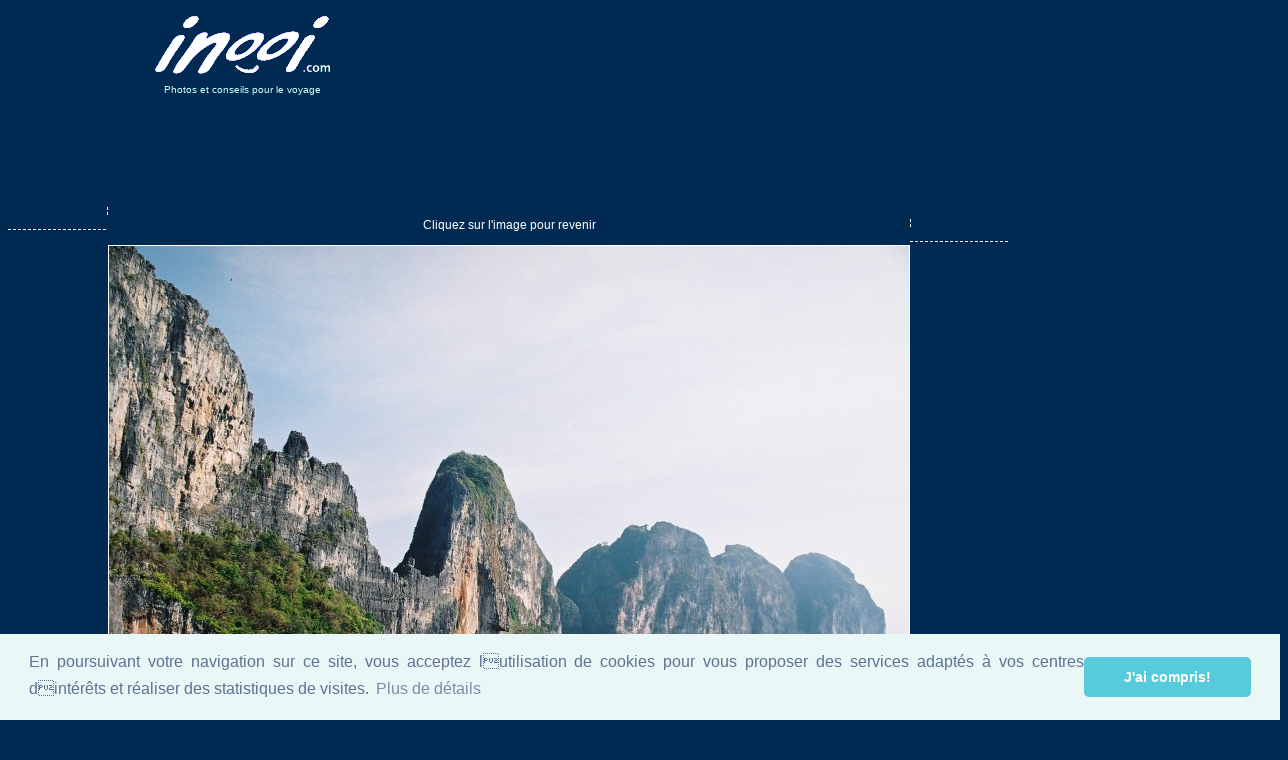

--- FILE ---
content_type: text/html; charset=iso-8859-15
request_url: https://perso.inooi.com/v2/fr/view.php?N=../cmn/th/F1020030.JPG
body_size: 3419
content:
 <!doctype html><html class="no-js" lang="fr"><head><meta name="viewport" content="width=device-width, initial-scale=1.0, maximum-scale=2.0 user-scalable=yes"/>
<meta name="format-detection" content="telephone=no">
<meta name="format-detection" content="address=no"><!-- Global Site Tag (gtag.js) - Google Analytics -->
<script async src="https://www.googletagmanager.com/gtag/js?id=UA-74768-7"></script>
<script>
  window.dataLayer = window.dataLayer || [];
  function gtag(){dataLayer.push(arguments)};
  gtag('js', new Date());

  gtag('config', 'UA-74768-7');
</script><title>inooi.com - Agrandissement de photos et images - photos non libre de droits</title><meta http-equiv="Content-Type" content="text/html; charset=ISO-8859-1"><META NAME="keywords" content=""><META NAME="description" content="Zoom sur la photo choisie, avec entre autres plages de sable fin, mer turquoise, atolls et lagons innoubliables,..."><link rel="stylesheet" href="../../style.css" type="text/css"><link rel="stylesheet" type="text/css" href="//www.inooi.com/lib/cookieconsent2/3.0.3/cookieconsent.min.css?1505209558" />
<script async src="//www.inooi.com/lib/cookieconsent2/3.0.3/cookieconsent.min.js?1505209563"></script>
<script>
<!--
window.addEventListener("load", function(){
window.cookieconsent.initialise({
  "palette": {
    "popup": {
      "background": "#eaf7f7",
      "text": "#5c7291"
    },
    "button": {
      "background": "#56cbdb",
      "text": "#ffffff"
    }
  },
  "theme": "classic",
  "content": {
    "message": "En poursuivant votre navigation sur ce site, vous acceptez lutilisation de cookies pour vous proposer des services adaptés à vos centres dintérêts et réaliser des statistiques de visites.",
    "dismiss": "J'ai compris!",
    "allow": "Accepter les cookies",
    "link": "Plus de détails",
    "href": "https://www.inooi.com/regles-confidentialite-inooi.php"
  }
})});
-->
</script>
<script language="javascript"><!-- 
var imagenames=new Array( );
var W ;
var H ;
var legend ;
function replace(str, from, to) {
	var i = str.indexOf(from);
	if (!from || !str || i == -1) return str;
	var newstr = str.substring(0, i) + to;
	if (i+from.length < str.length)
		newstr += replace(str.substring(
		i+from.length,str.length),from,to);
	return newstr;
}
function getQry(nm)
{
	if (!location.search) return '';
	var i, j, qry;
	qry = location.search.substring(1);
	i = qry.indexOf(nm)+nm.length+1;
	if (i == nm.length) return '';
	j = qry.indexOf('&',i);
	if (j+1) qry = qry.substring(i,j);
	else     qry = qry.substring(i);
	return unescape(replace(qry, '+', ' '));
}
imagenames[0] = getQry('N') ;
W = 0 ;
H = 0 ;
legend = "" ;
W = getQry('W') ;
H = getQry('H') ;
legend = getQry('legend');
//-->
</script>
<!--<script language="javascript" src="progressbar.js"></script>-->
<script language="JavaScript" type="text/JavaScript">
<!--
function MM_reloadPage(init) {  //reloads the window if Nav4 resized
  if (init==true) with (navigator) {if ((appName=="Netscape")&&(parseInt(appVersion)==4)) {
    document.MM_pgW=innerWidth; document.MM_pgH=innerHeight; onresize=MM_reloadPage; }}
  else if (innerWidth!=document.MM_pgW || innerHeight!=document.MM_pgH) location.reload();
}
MM_reloadPage(true);
//-->
</script>
</head><body class="body" >

<table width="1050" border="0" cellspacing="0" cellpadding="0" height="205" align="center">  <tr>     <td valign="top" width="240" align="center" style="padding-top:16px;"> <a href="https://perso.inooi.com/"><img src="../E1/INOOI.com.gif" alt="Photos et conseils pour le voyage en passant par la Bretagne, Grece, polyn&eacute;sie, R&eacute;publique dominicaine, Cuba, Thailande, ... - inooi.com" width="176" height="58" border="0"></a><br>
      <div class="style2" style="padding-top:5px; "><a href="https://perso.inooi.com/" style="font-size:10px;">Photos et conseils pour le voyage</a></div>    </td><td style="width:810px;vertical-align:top;padding-left:2px;">
<script async src="//pagead2.googlesyndication.com/pagead/js/adsbygoogle.js"></script>
<!-- 728x90, date de crÃ©ation 25/07/08 -->
<ins class="adsbygoogle"
     style="display:inline-block;width:728px;height:90px"
     data-ad-client="ca-pub-3155286169693247"
     data-ad-slot="1241364341"></ins>
<script>
(adsbygoogle = window.adsbygoogle || []).push({});
</script>
</td>
</tr>
</table>

<script language="JavaScript">
/*
Progress Bar Copyright Eddie Traversa (nirvana.media3.net) To add more shock to your site, visit www.DHTML Shock.com
*/
var yposition=120;  
var isNS=(document.layers);
var _all = (isNS) ? 'outer.document.' : 'all.'  ;
var _style = (isNS) ? '' : '.style';
var _visible = (isNS) ? 'show' : 'visible' ;
var _hidden = (isNS) ? 'hide' : 'hidden' ;
var blocksize=Math.ceil(250/imagenames.length);
barwidth=imagenames.length*blocksize;
var images=new Array();
var loaded=0, txt='';

function resize(){
if(isNS){
document.outer.moveTo( window.innerWidth/2-barwidth/2 , yposition );
}else{
document.all.outer.style.pixelLeft=document.body.clientWidth/2-barwidth/2;
document.all.outer.style.pixelTop=yposition;
}}
txt+=(isNS)? '<layer name="outer" height="22" bgcolor="lightgrey" top="'+yposition+'" left="'+(window.innerWidth/2-barwidth/2)+'" width="'+barwidth+'" visibility="visible">' : '<div id="outer" style="position:absolute; left:'+(document.body.clientWidth/2-barwidth/2)+'; top:'+yposition+'; height:22px; background-color:lightgrey; width:'+barwidth+'px; visibility:visible;">';
txt+=(isNS)? '<layer z-index="2" width="'+barwidth+'" height="22" ><font point-size="12"><center>Images loading...</center></font></layer>' : '<div style="position:absolute; text-align:center; height:22px; width:'+barwidth+'px; z-index:100; font-size:14px; ">Chargement de l image...</div>';
txt+=(isNS)? '<layer z-index="1" name="prog" height="22" bgcolor="lightseagreen" width="0"></layer>' : '<div id="prog" style="position:absolute; height:22px; background-color:lightseagreen; width:0px"></div>';
txt+=(isNS)? '</layer>' : '</div>';
document.write(txt);
resize();
function dispbars(){
loaded++;
if(isNS){
document.outer.document.prog.clip.width=blocksize*loaded;
}else{
document.all.prog.style.width=blocksize*loaded;
}
if(loaded>=imagenames.length){
setTimeout('(isNS)?document.outer.visibility="hide":document.all.outer.style.visibility="hidden";', 800);
}}
function loadimages(){
for(n=0;n<imagenames.length;n++){
images[n]=new Image();
images[n].src=imagenames[n];
checkload(n);
}}
function checkload(index){
(images[index].complete)? dispbars() : setTimeout('checkload('+index+')', 500);
}
window.onload=loadimages;
window.onresize=resize;
</script>

<div style="text-align:center;">
<table style="width:5px; border: 0; text-align:center" cellspacing="0" cellpadding="0">
  <tr>
    <td style=" width:100px;" height="20" align="right" valign="bottom"> 
      <p><img src="../E1/vide.gif" width="99" height="10"><img src="../E1/dv10.gif" width="1" height="10"><br>
        <img src="../E1/dh100.gif" width="100" height="1"></p>      </td>
    <td style="text-align:center;">Cliquez sur l'image pour revenir</td>
    <td width="200" height="20" align="left" valign="bottom" style=" width:200px;"><div align="left"><img src="../E1/dv10.gif" width="1" height="10"><img src="../E1/vide.gif" width="99" height="10"><br>
        <img src="../E1/dh100.gif" width="100" height="1"></div></td>
  </tr>
  <tr>
    <td style=" width:100px;">&nbsp;</td>
    <td style="border: solid white 1px; width:450px;"><a href="javascript:history.back()">
		
<script language="javascript">if ( W==0)
document.write('<img src="'+imagenames[0]+'" border="0" alt="Agrandissement de photos de voyages sur inooi.com spécialiste des voyages vendus sur internet">');
else 
document.write('<img src="'+imagenames[0]+'" width="'+W+'" height="'+H+'" border="0" alt="Agrandissement de photos de voyages sur inooi.com spécialiste des voyages vendus sur internet">');
</script>
</a>	</td>
    <td width="200" style=" width:200px;"><div align="right"></div></td>
  </tr>
  <tr>
    <td style=" width:100px;" height="6" align="right" valign="top"><img src="../E1/dh100.gif" width="100" height="1"><img src="../E1/vide.gif" width="99" height="10"><img src="../E1/dv10.gif" width="1" height="10" align="top"></td>
    <td  style="text-align:justify; height:6px;">
					<div align="center">
						<script language="javascript">
document.write(legend);
</script>
					</div>
					<div style="text-align:justify; padding-left:4px; padding-right:4px;">
					
										</div>			</td>
    <td width="200" height="6" align="left" valign="top" style=" width:100px;"><div align="left"><img src="../E1/dh100.gif" width="100" height="1" align="top"><br>
        <img src="../E1/dv10.gif" width="1" height="10" align="top"> </div></td>
  </tr>
</table>


</div>
<p>&nbsp;</p><div id="Layer1" style="position:absolute; left:38px; top:169px; width:145px; height:108px; z-index:1; visibility: hidden;"> 
  <p align="center">&nbsp;
</p>
</div>


</body>

</html>

--- FILE ---
content_type: text/html; charset=utf-8
request_url: https://www.google.com/recaptcha/api2/aframe
body_size: 267
content:
<!DOCTYPE HTML><html><head><meta http-equiv="content-type" content="text/html; charset=UTF-8"></head><body><script nonce="bo3_v1PWDOQq5Mcqel3lDw">/** Anti-fraud and anti-abuse applications only. See google.com/recaptcha */ try{var clients={'sodar':'https://pagead2.googlesyndication.com/pagead/sodar?'};window.addEventListener("message",function(a){try{if(a.source===window.parent){var b=JSON.parse(a.data);var c=clients[b['id']];if(c){var d=document.createElement('img');d.src=c+b['params']+'&rc='+(localStorage.getItem("rc::a")?sessionStorage.getItem("rc::b"):"");window.document.body.appendChild(d);sessionStorage.setItem("rc::e",parseInt(sessionStorage.getItem("rc::e")||0)+1);localStorage.setItem("rc::h",'1769433830261');}}}catch(b){}});window.parent.postMessage("_grecaptcha_ready", "*");}catch(b){}</script></body></html>

--- FILE ---
content_type: text/css
request_url: https://perso.inooi.com/style.css
body_size: 2996
content:
/********************************
 body
*********************************/
.body{
	background:#002a51;
	color:#ffffff;
	margin-top:0px;
	padding-top:0px;
	font-size:12px;
	text-align:justify;
	font-weight:normal;
	font-family: Arial, Verdana, Geneva, Helvetica, sans-serif;
	width: 100%;
}
/* Attention à la taille de la police de caractère standard */

table { font-size:12px; }

/********************************
 Standards
*********************************/
a.menuLink:link {text-decoration: non; color: #ffffff}     /* unvisited link */
a.menuLink:visited {text-decoration: none; color: #ccffff}  /* visited link */
a.menuLink:hover {text-decoration: none; color: #FF0000}   /* mouse over link */
a.menuLink:active {text-decoration: none; color: #FFFFFF}   /* selected link */

a:link {text-decoration: none; color: #ccffff}     /* unvisited link */
a:visited {text-decoration: none; color: #ccffff}  /* visited link */
a:hover {text-decoration: underline; color: #FFFFFF}   /* mouse over link */
a:active {text-decoration: underline; color: #FFFFFF}   /* selected link */

td {  text-decoration: none}
img                    { border: 0px }

/* FTH180404 */
h1                     { text-align: center; text-decoration-style: solid; text-transform: capitalize; font: italic bold 3.6em Comic Sans MS, Arial; margin: 15px 5px 5px 5px;}
h2                     { margin-top: 0px; font-family: Comic Sans MS, verdana, arial, sans-serif; font-size: 18px; color : #FFFFFF; font-weight: bold; }
p                      { margin-top: 0px; }
form                   { display: inline; }

/******************************
  Comments
********************************/

.Tcomments {
 width:100%;
 color:#ffffff;
 margin:0px;
 border:none;
 padding:0px;
 border-collapse:collapse;
 font-family: Arial, Verdana, Geneva, Helvetica, sans-serif;
 font-size:11px;
 font-weight:normal;
}
.commentContainer {
	border: 2px solid #276C92;
	padding:2px;
	width:100%;	
}
.commentContainerRepondreBouton {
	border: 2px solid #276C92;
	padding:1px;
	width:100%;
}

.Ttitres {
 width:100%;
 background-color:#276C92;
 font-weight:bold;
 font-size:12px;
}
.Tavert {
 font-size:10px;
}



/* Tableau des températures en france */
.legendeJaune {
border:1px solid black;width:15px;background-color:#FFFF66;
}
.legendeBleu {
border:1px solid black;width:15px;background-color:#3399FF; 
}
.colonneJaune {
border-left:1px solid black;width:30px;background-color:#FFFF66;text-align:center;border-bottom:1px solid black;
}
.colonneBleu {
background-color:#3399FF;width:30px;text-align:center;border-bottom:1px solid black;
}
.colonneVille {
border-bottom:1px solid black;
}
.ligneMois {
border-left:1px solid black;border-bottom:1px solid black;text-align:center;
}

/* Tableau des températures dans le monde */
.legendeTFav {
width:15px;background-color:#00FF33;
}
.legendeFav {
width:15px;background-color:#FFCC33;
}
.legendeMFav {
width:15px;background-color:#FF0000; 
}
.caseTFav {
background-color:#00FF33;width:33px;text-align:center;border-bottom:1px solid black;border-left:1px solid black;
}
.caseFav {
background-color:#FFCC33;width:33px;text-align:center;border-bottom:1px solid black;border-left:1px solid black;
}
.caseMFav {
background-color:#FF0000;width:33px;text-align:center;border-bottom:1px solid black;border-left:1px solid black;
}
.colonneVille {
border-bottom:1px solid black;width:200px;height:18px;
}
.colonneVille a:hover {
font-weight:bold; color:#000000;
}
.colonneVille a:link {
font-weight:bold; color:#333333;
}
.colonneVille a:visited {
	font-weight:bold;
	color:#333333;
	text-decoration: underline;
}

.ligneMoisMonde {
border-left:1px solid black;border-bottom:1px solid black;text-align:center;width:30px;
}

.plongeeContainer {
	border: 2px solid #006699;
	padding:2px;
	width:90%;	
}
.plongeeTitle {
	border: 1px solid #006699;
	background: #006699;
	color:#FFFFFF;
	width:100%;
	font-weight: bold;
	padding:2px;
	width:90%;	
}






/* eye-catching links (with red triangle) */
a.textlink:link        { padding-left: 8px; color: #0000cc; text-decoration: none;  font-weight: bold; background-image:url(img/link.gif); background-repeat:no-repeat; background-position: top left; }
a.textlink:visited     { padding-left: 8px; color: #0000cc; text-decoration: none; font-weight: bold; background-image:url(img/link.gif); background-repeat:no-repeat; background-position: top left; }
a.textlink:hover       { padding-left: 8px; color: #0000ff; text-decoration: underline; font-weight: bold; background-image:url(img/link_mo.gif); background-repeat:no-repeat; background-position: top left;}
a.textlink:active      { padding-left: 8px; color: #ff0000; text-decoration: none; font-weight: bold; background-image:url(img/link.gif); background-repeat:no-repeat; background-position: top left; }

/* template: */
#top                   { margin: 0px; height: 70px; color:#000000; background-color: #d7d7ff; font-family: Verdana,Arial,Helvetica,sans-serif; font-size: 13px; }
#top div.left          { margin: 0px; padding: 5px 0px 5px 20px; float: left; }
#top div.right         { margin: 0px; padding: 12px 20px 5px 0px; text-align: right; }
p.usermenu             { margin: 0px 0px 10px 0px; font-size: 11px; }
#top h1                { margin: 0px 0px 1px 0px; }

.search                { display: inline; font-size: 11px; }
input.searchfield      { font-size: 11px; width: 140px; }
input.search-radio     { width: 12px; height: 12px; }

#topnav                { margin: 0px; padding: 0px; height: 30px; color:#000000; background: #efefef; font-family: Verdana,Arial,Helvetica,sans-serif; font-size: 13px; border-top: 1px solid #aaa; border-bottom: 1px solid #aaa; }
#topnav div.left       { margin: 0px; padding: 7px 0px 0px 20px; float: left; }
#topnav div.right      { margin: 0px; padding: 6px 20px 0px 0px; text-align: right; }

#content               { padding: 20px; font-family: verdana, arial, helvetica, sans-serif; font-size: 13px; color: #000000; background: #fafafa; }

#bottomnav             { margin: 0px; padding: 0px; height: 30px; color:#000000; background: #efefef; font-family: Verdana,Arial,Helvetica,sans-serif; font-size: 13px; border-top: 1px solid #aaa; border-bottom: 1px solid #aaa; }
#bottomnav div.left    { margin: 0px; padding: 7px 0px 0px 20px; float: left; }
#bottomnav div.right   { margin: 0px; padding: 6px 20px 0px 0px; text-align: right; }

#bottom                { font-family: verdana, arial, helvetica, sans-serif; font-size: 11px; margin: 0px; padding: 0px; color: #000000; background: #d7d7ff; }
#bottom div.left       { margin: 0px; padding: 7px 0px 7px 20px; float: left; }
#bottom div.right      { margin: 0px; padding: 10px 20px 10px 0px; text-align: right; }

.postingheadline       { margin: 0px 0px 1px 0px;font-family: verdana, arial, sans-serif; font-size: 18px; font-weight: bold; }
.posting               { margin-bottom: 19px; font-family: verdana, arial, sans-serif; font-size: 13px; line-height: 19px; color: black; max-width: 850px; }
.author                { margin-top: 1px; font-family: verdana, arial, sans-serif; font-size: 13px; line-height: 19px; color: black; font-style: italic; }
.postinganswer         { margin: 0px; padding: 10px 0px 0px 0px; float: left; }
.postingedit           { margin: 0px; padding: 10px 0px 0px 0px; text-align: right; }

h2.postingform         { margin: 0px 0px 0px 0px; }
p.postingforma         { margin: 3px 0px 0px 0px; }

.searchresults         { margin: 0px 0px 15px 0px; }

.actthread             { padding-left: 18px; color: #ff0000; font-weight: bold; background-image:url(img/topic.gif); background-repeat:no-repeat; background-position: top left; }
.actreply              { padding-left: 16px; color: #ff0000; font-weight: bold; background-image:url(img/reply.gif); background-repeat:no-repeat; background-position: top left; }

.normal                { font-family: verdana, arial, sans-serif; font-size: 13px; }
.thread                { font-family: verdana, arial, sans-serif; font-size: 13px; }
.thrbeg                { font-family: verdana, arial, sans-serif; font-size: 13px;  font-weight: bold; }
.aktuell               { font-family: verdana, arial, sans-serif; font-size: 13px;  color: red; font-weight: bold; }
.small                 { font-family: verdana, arial, sans-serif; font-size: 11px; }
.xsmall                { font-family: verdana, arial, sans-serif; font-size: 11px; color: #808080; font-weight: normal; }
.caution               { color: red; font-weight: bold; }
.entryline             { margin: 0px 0px 10px 0px; border-top: 1px dotted #808080; border-left: 0; border-right: 0; border-bottom: 0; height: 1px; }

.admin-highlight       { color: red; }
.mod-highlight         { color: red; }

/* quoted text: */
.citation                 { color: #aa0000; font-style: italic; }

/* signatures: */
.signature             { margin: 0px 0px 19px 0px; font-family: verdana, arial, sans-serif; font-size: 11px; line-height: 16px; color: #808080; font-weight: normal; max-width: 850px; }

.userdata              { margin: 0px; padding: 0px; font-family: verdana, arial, sans-serif; font-size: 13px; line-height: 19px; color: black; }
.online                { font-size: 11px; color: red; }
.code                  { font-family: courier-new, courier; font-size: 13px; color: #DD0000; }

/* categories: */
.category              { color: #d70000; font-size: 11px; font-weight: normal; }
.category-regusers     { color: #ff8000; font-size: 11px; font-weight: normal; }
.category-adminmod     { color: #ff8000; font-size: 11px; font-weight: normal; }
.category-b            { color: #0000cc; font-size: 11px; font-weight: normal; }
.category-regusers-b   { color: #0000cc; font-size: 11px; font-weight: normal; border-bottom: 1px dotted #0000cc; }
.category-adminmod-b   { color: #0000cc; font-size: 11px; font-weight: normal; border-bottom: 1px dotted #0000cc; }

table.boardlesen       { border: 1px solid #aaa; }
td.autorcell           { width: 100%; width: 120px; padding-top: 7px; font-family: verdana, arial, helvetica, sans-serif; font-size: 13px; color: #000000; background: #d7d7ff; }
div.autorcellwidth     { margin: 0px; padding: 0px; width: 120px; font-size: 1px; height: 1px; }
td.titlecell           { height: 20px; font-family: verdana, arial, helvetica, sans-serif; font-size: 13px; color: #000000; background: #d7d7ff; }
td.titlecell .left     { margin: 0px; padding: 2px 0px 2px 0px; float: left; }
td.titlecell h2        { margin: 0px; font-family: verdana, arial, helvetica, sans-serif; font-size: 13px; color : #000000; font-weight: bold; }
td.titlecell .right    { margin: 0px; padding: 2px 0px 2px 0px; text-align: right; }
.postingboard          { margin: 0px 0px 19px 0px; padding: 0px; font-family: verdana, arial, sans-serif; font-size: 13px; line-height: 19px; color: black; max-width: 850px; }
td.postingcell         { width: 100%; font-family: verdana, arial, helvetica, sans-serif; font-size: 13px; color: #000000; background: #efefef; }

div.preview            { font-family: verdana, arial, helvetica, sans-serif; font-size: 13px; margin: 0px 0px 10px 0px; padding: 10px 10px 0px 10px; color: #000000; border: 1px dotted red; }

/* board table: */
table.board            { width: 100%; border: 1px solid #aaa; }
td.boardtab            { font-family: verdana, arial, sans-serif; vertical-align: top; font-size: 13px; font-weight: bold; color: #000000; background: #d7d7ff; }
td.boardtab-a          { font-family: verdana, arial, sans-serif; vertical-align: top; font-size: 13px; font-weight: normal; color: #000000; background: #eaeaea; }
td.boardtab-b          { font-family: verdana, arial, sans-serif; vertical-align: top; font-size: 13px; font-weight: normal; color: #000000; background: #efefef; }

/* mix view: */
.threadkl              { font-family: verdana, arial, sans-serif; font-size: 11px; }
div.mixdivl            { }
div.mixthread          { background: #ffe8b7; padding: 0px; }
div.mixthreadbeg       { background: #ffdf9d; margin-bottom: 5px; padding: 5px; }

select.kat             { font-family: verdana, arial, sans-serif; font-size: 11px; }

table.usertab          { width: 100%; border: 1px solid #aaa; }
td.userl               { width: 150px; vertical-align: top; font-family: verdana, arial, sans-serif; font-size: 13px; background:  #d7d7ff; }
td.userr               { vertical-align: top; font-family: verdana, arial, sans-serif; font-size: 13px; background: #efefef; }

table.admintab         { border: 1px solid #aaa; }
td.admintab-l          { width: 50%; vertical-align: top; font-family: verdana, arial, sans-serif; font-size: 13px; background: #d7d7ff; }
td.admintab-r          { width: 50%; vertical-align: top; font-family: verdana, arial, sans-serif; font-size: 13px; background: #efefef; }

input.bbcode-button    { width: 45px; height: 20px; font-size: 11px; font-weight: normal; margin: 0px 0px 5px 0px; background: #efefef; }
button.smiley-button   { width: 23px; height: 23px; font-size: 11px; font-weight: normal; margin: 0px 1px 1px 0px; background: #efefef; }

/* thread links: */
a.thread:link          { padding-left: 18px; color: #0000cc; text-decoration: none; font-weight: bold; background-image:url(img/topic.gif); background-repeat:no-repeat; background-position: top left; }
a.thread:visited       { padding-left: 18px; color: #800080; text-decoration: none; font-weight: bold; background-image:url(img/topic.gif); background-repeat:no-repeat; background-position: top left; }
a.thread:hover         { padding-left: 18px; color: #0000ff; text-decoration: underline; font-weight: bold; background-image:url(img/topic.gif); background-repeat:no-repeat; background-position: top left; }
a.thread:active        { padding-left: 18px; color: #0000cc; text-decoration: none; font-weight: bold; background-image:url(img/topic.gif); background-repeat:no-repeat; background-position: top left; }

/* new threads: */
a.threadnew:link       { padding-left: 18px; color: #0000cc; text-decoration: none; font-weight: bold; background-image:url(img/topic_new.gif); background-repeat:no-repeat; background-position: top left; }
a.threadnew:visited    { padding-left: 18px; color: #800080; text-decoration: none; font-weight: bold; background-image:url(img/topic_new.gif); background-repeat:no-repeat; background-position: top left; }
a.threadnew:hover      { padding-left: 18px; color: #0000ff; text-decoration: underline; font-weight: bold; background-image:url(img/topic_new.gif); background-repeat:no-repeat; background-position: top left; }
a.threadnew:active     { padding-left: 18px; color: #0000cc; text-decoration: none; font-weight: bold; background-image:url(img/topic_new.gif); background-repeat:no-repeat; background-position: top left; }

/* replies: */
a.reply:link           { padding-left: 16px; color: #0000cc; text-decoration: none; font-weight: normal; background-image:url(img/reply.gif); background-repeat:no-repeat; background-position: top left; }
a.reply:visited        { padding-left: 16px; color: #800080; text-decoration: none; font-weight: normal; background-image:url(img/reply.gif); background-repeat:no-repeat; background-position: top left; }
a.reply:hover          { padding-left: 16px; color: #0000ff; text-decoration: underline; font-weight: normal; background-image:url(img/reply.gif); background-repeat:no-repeat; background-position: top left; }
a.reply:active         { padding-left: 16px; color: #0000cc; text-decoration: none; font-weight: normal; background-image:url(img/reply.gif); background-repeat:no-repeat; background-position: top left; }

a.replynew:link        { padding-left: 16px; color: #0000cc; text-decoration: none; font-weight: normal; background-image:url(img/reply_new.gif); background-repeat:no-repeat; background-position: top left; }
a.replynew:visited     { padding-left: 16px; color: #800080; text-decoration: none; font-weight: normal; background-image:url(img/reply_new.gif); background-repeat:no-repeat; background-position: top left; }
a.replynew:hover       { padding-left: 16px; color: #0000ff; text-decoration: underline; font-weight: normal; background-image:url(img/reply_new.gif); background-repeat:no-repeat; background-position: top left; }
a.replynew:active      { padding-left: 16px; color: #0000cc; text-decoration: none; font-weight: normal; background-image:url(img/reply_new.gif); background-repeat:no-repeat; background-position: top left; }

/* replies in search results: */
a.reply-search:link    { padding-left: 18px; color: #0000cc; text-decoration: none; font-weight: bold; background-image:url(img/reply_s.gif); background-repeat:no-repeat; background-position: top left; }
a.reply-search:visited { padding-left: 18px; color: #800080; text-decoration: none; font-weight: bold; background-image:url(img/reply_s.gif); background-repeat:no-repeat; background-position: top left; }
a.reply-search:hover   { padding-left: 18px; color: #0000ff; text-decoration: underline; font-weight: bold; background-image:url(img/reply_s.gif); background-repeat:no-repeat; background-position: top left; }
a.reply-search:active  { padding-left: 18px; color: #0000cc; text-decoration: none; font-weight: bold; background-image:url(img/reply_s.gif); background-repeat:no-repeat; background-position: top left; }

/* threads in admin modus: */
a.threadadmin:link     { color: #0000cc; text-decoration: none; font-weight: bold; }
a.threadadmin:visited  { color: #800080; text-decoration: none; font-weight: bold; }
a.threadadmin:hover    { color: #0000ff; text-decoration: underline; font-weight: bold; }
a.threadadmin:active   { color: #0000cc; text-decoration: none; font-weight: bold; }
.climatTitre1 {
	text-align:center;
	text-transform: uppercase;
	font-weight: bold;
	font-family: Arial, Helvetica, sans-serif;
	color: #FFFFFF;
}
.climatTitre2 {
	text-transform: uppercase;
	font-weight: bold;
	font-family: Arial, Helvetica, sans-serif;
	padding-left:1px;
}
.style7 {color: #00FF00}
.style8 {color: #FFCC00}
.style9 {color: #66FFFF}
.style10 {color: #FF33CC}
.style11 {color: #CCCCCC}
.style12 {color: #FF0000}
.Titre1 {
  font-family:"Comic Sans MS";
	font-size: x-large;
	font-weight: bold;
	font-style: italic;
	color: #FFFFFF;
}
.Titre2 {
	color: #FFFFFF;
  font-family:"Comic Sans MS";
	font-size:large;
	font-weight: bold;
	font-style: italic;
}
.ssTitre1 {
	font-size: x-large;
	font-weight: bold;
	font-style: italic;
}

.titreLegende {
	font-size: x-small;
	font-weight: bold;
	padding-bottom:4px;
	color:red;
}
.caseLegende {
	width:232px;
	height:auto;
	text-align:center;
	padding-bottom:15px;
/*
	border:1px solid white;
*/
	background: top;
}
